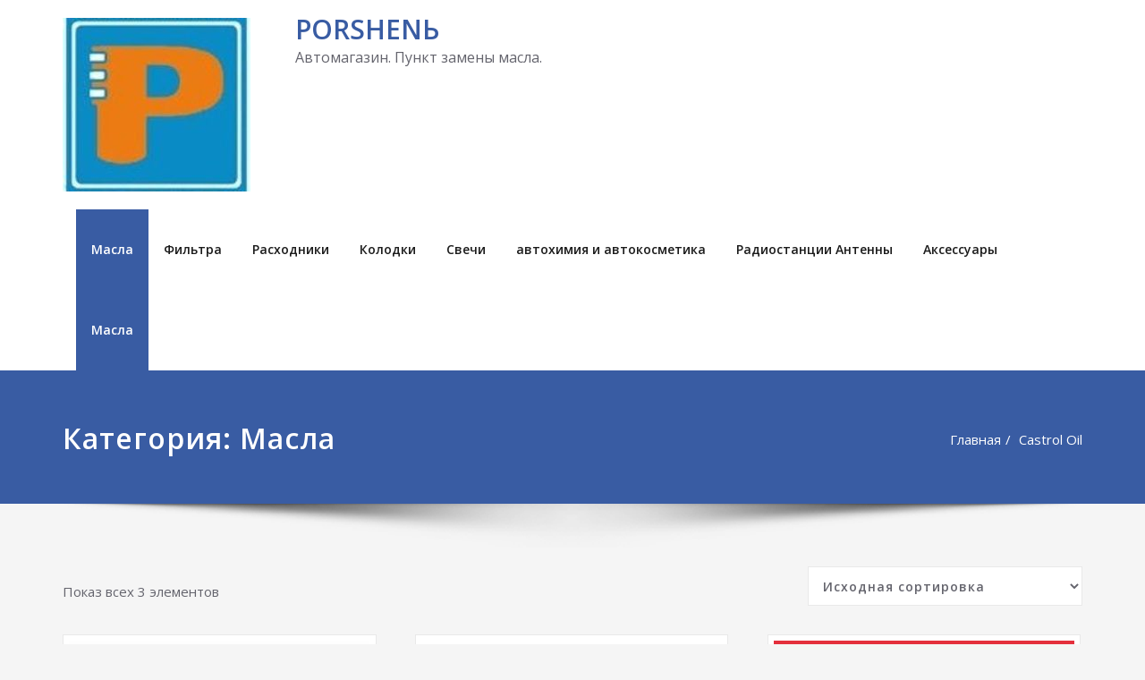

--- FILE ---
content_type: text/html; charset=UTF-8
request_url: https://porshen.kz/product-category/oil/
body_size: 9762
content:
<!DOCTYPE html>
<html lang="ru-RU">
<head>	
	<meta charset="UTF-8">
    <meta name="viewport" content="width=device-width, initial-scale=1">
    <meta http-equiv="x-ua-compatible" content="ie=edge">
	
	
	<title>Архивы Mасла - PORSHENЬ</title>

<!-- This site is optimized with the Yoast SEO plugin v11.8 - https://yoast.com/wordpress/plugins/seo/ -->
<link rel="canonical" href="https://porshen.kz/product-category/oil/" />
<meta property="og:locale" content="ru_RU" />
<meta property="og:type" content="object" />
<meta property="og:title" content="Архивы Mасла - PORSHENЬ" />
<meta property="og:url" content="https://porshen.kz/product-category/oil/" />
<meta property="og:site_name" content="PORSHENЬ" />
<meta name="twitter:card" content="summary_large_image" />
<meta name="twitter:title" content="Архивы Mасла - PORSHENЬ" />
<script type='application/ld+json' class='yoast-schema-graph yoast-schema-graph--main'>{"@context":"https://schema.org","@graph":[{"@type":"Organization","@id":"https://porshen.kz/#organization","name":"PORSHEN\u042c","url":"https://porshen.kz/","sameAs":[],"logo":{"@type":"ImageObject","@id":"https://porshen.kz/#logo","url":"https://porshen.kz/wp-content/uploads/2018/07/27890688_345047282667183_2963925405909647360_n-e1532272929854.jpg","width":150,"height":150,"caption":"PORSHEN\u042c"},"image":{"@id":"https://porshen.kz/#logo"}},{"@type":"WebSite","@id":"https://porshen.kz/#website","url":"https://porshen.kz/","name":"PORSHEN\u042c","publisher":{"@id":"https://porshen.kz/#organization"},"potentialAction":{"@type":"SearchAction","target":"https://porshen.kz/?s={search_term_string}","query-input":"required name=search_term_string"}},{"@type":"CollectionPage","@id":"https://porshen.kz/product-category/oil/#webpage","url":"https://porshen.kz/product-category/oil/","inLanguage":"ru-RU","name":"\u0410\u0440\u0445\u0438\u0432\u044b M\u0430\u0441\u043b\u0430 - PORSHEN\u042c","isPartOf":{"@id":"https://porshen.kz/#website"}}]}</script>
<!-- / Yoast SEO plugin. -->

<link rel='dns-prefetch' href='//fonts.googleapis.com' />
<link rel='dns-prefetch' href='//s.w.org' />
<link rel="alternate" type="application/rss+xml" title="PORSHENЬ &raquo; Лента" href="https://porshen.kz/feed/" />
<link rel="alternate" type="application/rss+xml" title="PORSHENЬ &raquo; Лента комментариев" href="https://porshen.kz/comments/feed/" />
<link rel="alternate" type="application/rss+xml" title="PORSHENЬ &raquo; Лента элемента Mасла таксономии Категория" href="https://porshen.kz/product-category/oil/feed/" />
		<script type="text/javascript">
			window._wpemojiSettings = {"baseUrl":"https:\/\/s.w.org\/images\/core\/emoji\/12.0.0-1\/72x72\/","ext":".png","svgUrl":"https:\/\/s.w.org\/images\/core\/emoji\/12.0.0-1\/svg\/","svgExt":".svg","source":{"concatemoji":"https:\/\/porshen.kz\/wp-includes\/js\/wp-emoji-release.min.js?ver=5.2.21"}};
			!function(e,a,t){var n,r,o,i=a.createElement("canvas"),p=i.getContext&&i.getContext("2d");function s(e,t){var a=String.fromCharCode;p.clearRect(0,0,i.width,i.height),p.fillText(a.apply(this,e),0,0);e=i.toDataURL();return p.clearRect(0,0,i.width,i.height),p.fillText(a.apply(this,t),0,0),e===i.toDataURL()}function c(e){var t=a.createElement("script");t.src=e,t.defer=t.type="text/javascript",a.getElementsByTagName("head")[0].appendChild(t)}for(o=Array("flag","emoji"),t.supports={everything:!0,everythingExceptFlag:!0},r=0;r<o.length;r++)t.supports[o[r]]=function(e){if(!p||!p.fillText)return!1;switch(p.textBaseline="top",p.font="600 32px Arial",e){case"flag":return s([55356,56826,55356,56819],[55356,56826,8203,55356,56819])?!1:!s([55356,57332,56128,56423,56128,56418,56128,56421,56128,56430,56128,56423,56128,56447],[55356,57332,8203,56128,56423,8203,56128,56418,8203,56128,56421,8203,56128,56430,8203,56128,56423,8203,56128,56447]);case"emoji":return!s([55357,56424,55356,57342,8205,55358,56605,8205,55357,56424,55356,57340],[55357,56424,55356,57342,8203,55358,56605,8203,55357,56424,55356,57340])}return!1}(o[r]),t.supports.everything=t.supports.everything&&t.supports[o[r]],"flag"!==o[r]&&(t.supports.everythingExceptFlag=t.supports.everythingExceptFlag&&t.supports[o[r]]);t.supports.everythingExceptFlag=t.supports.everythingExceptFlag&&!t.supports.flag,t.DOMReady=!1,t.readyCallback=function(){t.DOMReady=!0},t.supports.everything||(n=function(){t.readyCallback()},a.addEventListener?(a.addEventListener("DOMContentLoaded",n,!1),e.addEventListener("load",n,!1)):(e.attachEvent("onload",n),a.attachEvent("onreadystatechange",function(){"complete"===a.readyState&&t.readyCallback()})),(n=t.source||{}).concatemoji?c(n.concatemoji):n.wpemoji&&n.twemoji&&(c(n.twemoji),c(n.wpemoji)))}(window,document,window._wpemojiSettings);
		</script>
		<style type="text/css">
img.wp-smiley,
img.emoji {
	display: inline !important;
	border: none !important;
	box-shadow: none !important;
	height: 1em !important;
	width: 1em !important;
	margin: 0 .07em !important;
	vertical-align: -0.1em !important;
	background: none !important;
	padding: 0 !important;
}
</style>
	<link rel='stylesheet' id='wp-block-library-css'  href='https://porshen.kz/wp-includes/css/dist/block-library/style.min.css?ver=5.2.21' type='text/css' media='all' />
<link rel='stylesheet' id='wc-block-style-css'  href='https://porshen.kz/wp-content/plugins/woo-gutenberg-products-block/build/style.css?ver=2.3.0' type='text/css' media='all' />
<link rel='stylesheet' id='contact-form-7-css'  href='https://porshen.kz/wp-content/plugins/contact-form-7/includes/css/styles.css?ver=5.1.4' type='text/css' media='all' />
<link rel='stylesheet' id='wpmenucart-icons-css'  href='https://porshen.kz/wp-content/plugins/woocommerce-menu-bar-cart/css/wpmenucart-icons.css?ver=5.2.21' type='text/css' media='all' />
<link rel='stylesheet' id='wpmenucart-fontawesome-css'  href='https://porshen.kz/wp-content/plugins/woocommerce-menu-bar-cart/css/wpmenucart-fontawesome.css?ver=5.2.21' type='text/css' media='all' />
<link rel='stylesheet' id='wpmenucart-css'  href='https://porshen.kz/wp-content/plugins/woocommerce-menu-bar-cart/css/wpmenucart-main.css?ver=5.2.21' type='text/css' media='all' />
<link rel='stylesheet' id='woocommerce-layout-css'  href='https://porshen.kz/wp-content/plugins/woocommerce/assets/css/woocommerce-layout.css?ver=3.7.0' type='text/css' media='all' />
<link rel='stylesheet' id='woocommerce-smallscreen-css'  href='https://porshen.kz/wp-content/plugins/woocommerce/assets/css/woocommerce-smallscreen.css?ver=3.7.0' type='text/css' media='only screen and (max-width: 768px)' />
<link rel='stylesheet' id='woocommerce-general-css'  href='https://porshen.kz/wp-content/plugins/woocommerce/assets/css/woocommerce.css?ver=3.7.0' type='text/css' media='all' />
<style id='woocommerce-inline-inline-css' type='text/css'>
.woocommerce form .form-row .required { visibility: visible; }
</style>
<link rel='stylesheet' id='bootstrap-css'  href='https://porshen.kz/wp-content/themes/spicepress/css/bootstrap.css?ver=5.2.21' type='text/css' media='all' />
<link rel='stylesheet' id='spicepress-style-css'  href='https://porshen.kz/wp-content/themes/stacy/style.css?ver=5.2.21' type='text/css' media='all' />
<link rel='stylesheet' id='spicepress-default-css'  href='https://porshen.kz/wp-content/themes/spicepress/css/default.css?ver=5.2.21' type='text/css' media='all' />
<link rel='stylesheet' id='animate.min-css-css'  href='https://porshen.kz/wp-content/themes/spicepress/css/animate.min.css?ver=5.2.21' type='text/css' media='all' />
<link rel='stylesheet' id='font-awesome-css'  href='https://porshen.kz/wp-content/themes/spicepress/css/font-awesome/css/font-awesome.min.css?ver=5.2.21' type='text/css' media='all' />
<link rel='stylesheet' id='spicepress-media-responsive-css-css'  href='https://porshen.kz/wp-content/themes/spicepress/css/media-responsive.css?ver=5.2.21' type='text/css' media='all' />
<link rel='stylesheet' id='owl-carousel-css-css'  href='https://porshen.kz/wp-content/themes/spicepress/css/owl.carousel.css?ver=5.2.21' type='text/css' media='all' />
<link rel='stylesheet' id='spicepress-fonts-css'  href='//fonts.googleapis.com/css?family=Open+Sans%3A300%2C400%2C600%2C700%2C800%7CDosis%3A200%2C300%2C400%2C500%2C600%2C700%2C800%7Citalic%7CCourgette&#038;subset=latin%2Clatin-ext' type='text/css' media='all' />
<link rel='stylesheet' id='stacy-parent-style-css'  href='https://porshen.kz/wp-content/themes/spicepress/style.css?ver=5.2.21' type='text/css' media='all' />
<link rel='stylesheet' id='stacy-default-style-css-css'  href='https://porshen.kz/wp-content/themes/stacy/css/default.css?ver=5.2.21' type='text/css' media='all' />
<link rel='stylesheet' id='stacy-media-responsive-css-css'  href='https://porshen.kz/wp-content/themes/stacy/css/media-responsive.css?ver=5.2.21' type='text/css' media='all' />
<script type='text/javascript' src='https://porshen.kz/wp-includes/js/jquery/jquery.js?ver=1.12.4-wp'></script>
<script type='text/javascript' src='https://porshen.kz/wp-includes/js/jquery/jquery-migrate.min.js?ver=1.4.1'></script>
<script type='text/javascript'>
/* <![CDATA[ */
var wpmenucart_ajax_assist = {"shop_plugin":"woocommerce","always_display":""};
/* ]]> */
</script>
<script type='text/javascript' src='https://porshen.kz/wp-content/plugins/woocommerce-menu-bar-cart/javascript/wpmenucart-ajax-assist.js?ver=5.2.21'></script>
<script type='text/javascript' src='https://porshen.kz/wp-content/themes/spicepress/js/bootstrap.min.js?ver=5.2.21'></script>
<script type='text/javascript'>
/* <![CDATA[ */
var breakpoint_settings = {"menu_breakpoint":"1100"};
/* ]]> */
</script>
<script type='text/javascript' src='https://porshen.kz/wp-content/themes/spicepress/js/menu/menu.js?ver=5.2.21'></script>
<script type='text/javascript' src='https://porshen.kz/wp-content/themes/spicepress/js/page-scroll.js?ver=5.2.21'></script>
<link rel='https://api.w.org/' href='https://porshen.kz/wp-json/' />
<link rel="EditURI" type="application/rsd+xml" title="RSD" href="https://porshen.kz/xmlrpc.php?rsd" />
<link rel="wlwmanifest" type="application/wlwmanifest+xml" href="https://porshen.kz/wp-includes/wlwmanifest.xml" /> 
<meta name="generator" content="WordPress 5.2.21" />
<meta name="generator" content="WooCommerce 3.7.0" />
<meta name="referrer" content="always"/><style type="text/css">


@media (max-width: 1100px) { 
	.navbar-custom .dropdown-menu {
		border-top: none;
		border-bottom: none;	
		box-shadow: none !important;
		border: none;
	}		
}

@media (min-width: 100px) and (max-width: 1100px) { 
	.navbar .navbar-nav > .active > a, 
	.navbar .navbar-nav > .active > a:hover, 
	.navbar .navbar-nav > .active > a:focus {
		color: #ce1b28;
		background-color: transparent;
	}
	.navbar .navbar-nav > .open > a,
	.navbar .navbar-nav > .open > a:hover,
	.navbar .navbar-nav > .open > a:focus { 
		background-color: transparent; 
		color: #ce1b28; 
		border-bottom: 1px dotted #4c4a5f; 
	}
}




/*===================================================================================*/
/*	NAVBAR
/*===================================================================================*/

.navbar-custom {
	background-color: #fff;
	border: 0;
	border-radius: 0;
	z-index: 1000;
	font-size: 1.000rem;
	transition: background, padding 0.4s ease-in-out 0s;
	margin: 0; 
	min-height: 90px;
}
.navbar a { transition: color 0.125s ease-in-out 0s; }
.navbar-custom .navbar-brand {
	letter-spacing: 1px;
	font-weight: 600;
	font-size: 2.000rem;
    line-height: 1.5;
	color: #1b1b1b;
	margin-left: 0px !important;
	height: auto;
	padding: 26px 30px 26px 15px;
}
.site-branding-text { float: left; margin: 0; padding: 13px 50px 13px 0; }
.site-title { height: auto; font-size: 1.875rem; line-height: 1.3; font-weight: 600; margin: 0; padding: 0px; }
.site-description { padding: 0; margin: 0; }
.navbar-custom .navbar-nav li { margin: 0px; padding: 0; }
.navbar-custom .navbar-nav li > a {
	position: relative;
	color: #1b1b1b;
	font-weight: 600;
	font-size: 0.875rem;
	padding: 35px 17px;
    transition: all 0.3s ease-in-out 0s;
}
.navbar-custom .navbar-nav li > a > i {
    padding-left: 5px;
}

/*Dropdown Menu*/
.navbar-custom .dropdown-menu {
	border-radius: 0;
	padding: 0;
	min-width: 200px;
    background-color: #21202e;
    box-shadow: 0 0 3px 0 rgba(0, 0, 0, 0.5);
	position: static;
	float: none;
	width: auto;
	margin-top: 0;
}
.navbar-custom .dropdown-menu > li { padding: 0 10px; margin: 0; }
.navbar-custom .dropdown-menu > li > a {
	color: #d5d5d5;
    border-bottom: 1px dotted #363544;
    font-weight: 600;
    font-size: 0.875rem;
    padding: 12px 15px;
    transition: all 0.2s ease-in-out 0s;
    letter-spacing: 0.7px;	
	white-space: normal;
}
.navbar-custom .dropdown-menu > li > a:hover, 
.navbar-custom .dropdown-menu > li > a:focus {
    padding: 12px 15px 12px 20px;
}
.navbar-custom .dropdown-menu > li > a:hover, 
.navbar-custom .dropdown-menu > li > a:focus {
    color: #ffffff;
    background-color: #282737;
}
.navbar-custom .dropdown-menu .dropdown-menu {
	left: 100%;
	right: auto;
	top: 0;
	margin-top: 0;
}
.navbar-custom .dropdown-menu.left-side .dropdown-menu {
	border: 0;
	right: 100%;
	left: auto;
}
.navbar-custom .dropdown-menu .open > a,
.navbar-custom .dropdown-menu .open > a:focus,
.navbar-custom .dropdown-menu .open > a:hover {
	background: #282737;
	color: #fff;
}
.nav .open > a, 
.nav .open > a:hover, 
.nav .open > a:focus { 
	border-color: #363544;
} 
.navbar-custom .dropdown-menu > .active > a, 
.navbar-custom .dropdown-menu > .active > a:hover, 
.navbar-custom .dropdown-menu > .active > a:focus {
    color: #fff;
    background-color: transparent;
}
.navbar-custom .navbar-toggle .icon-bar { background: #121213; width: 40px; height: 2px; }
.navbar-toggle .icon-bar + .icon-bar { margin-top: 8px; }


/*--------------------------------------------------------------
	Menubar - Media Queries
--------------------------------------------------------------*/

@media (min-width: 1100px){

	.navbar-collapse.collapse {
		display: block !important;
	}
	.navbar-nav {
		margin: 0;
	}
	.navbar-custom .navbar-nav > li {
		float: left;
	}
	.navbar-header {
		float: left;
	}
	.navbar-toggle {
		display: none;
	}
}



@media (min-width: 768px){
	.navbar-custom .navbar-brand {
		padding: 20px 50px 20px 0;
	}
}
@media (min-width: 1100px) {
	.navbar-transparent { background: transparent; padding-bottom: 0px; padding-top: 0px; margin: 0; }
	.navbar-custom .open > .dropdown-menu { visibility: visible; opacity: 1; }
	.navbar-right .dropdown-menu { right: auto; left: 0; }
}
 

@media (min-width: 1101px) {
	.navbar-custom .container-fluid {
		width: 970px;
		padding-right: 15px;
		padding-left: 15px;
		margin-right: auto;
		margin-left: auto;
	}
	
	.navbar-custom .dropdown-menu { 
		border-top: 2px solid #ce1b28 !important;
		border-bottom: 2px solid #ce1b28 !important;
		position: absolute !important; 
		display: block; 
		visibility: hidden; 
		opacity: 0; 
	}
	.navbar-custom .dropdown-menu > li > a { padding: 12px 15px !important; }
	.navbar-custom .dropdown-menu > li > a:hover, 
	.navbar-custom .dropdown-menu > li > a:focus {
		padding: 12px 15px 12px 20px !important;
	}	
	.navbar-custom .open .dropdown-menu { background-color: #21202e !important; }
	
	.navbar-custom .dropdown-menu > li > a i {
        float: right;
    }

}
@media (min-width: 1200px) {
	.navbar-custom .container-fluid {
		width: 1170px;
		padding-right: 15px;
		padding-left: 15px;
		margin-right: auto;
		margin-left: auto;
	}
}


/** BELOW MAX-WIDTH MEDIA QUERIES **/

@media (max-width: 1100px) {
	/* Navbar */
	.navbar-custom .navbar-nav { letter-spacing: 0px; margin-top: 1px; margin-bottom: 0; }
	.navbar-custom .navbar-nav li { margin: 0 15px; padding: 0; }
	.navbar-custom .navbar-nav li > a { color: #bbb; padding: 12px 0px 12px 0px; }
	.navbar-custom .navbar-nav > li > a:focus,
	.navbar-custom .navbar-nav > li > a:hover {
		background: transparent;
		color: #fff;
	}
	.navbar-custom .dropdown-menu > li > a {
		display: block;
		clear: both;
		font-weight: normal;
	}
	.navbar-custom .dropdown-menu > li > a:hover, 
	.navbar-custom .dropdown-menu > li > a:focus {
		background-color: #21202F;
		color: #fff;
		padding: 12px 0px 12px 0px;
	}
	.navbar-custom .open .dropdown-menu {
		position: static;
		float: none;
		width: auto;
		margin-top: 0;
		background-color: transparent;
		border: 0;
		-webkit-box-shadow: none;
		box-shadow: none;
	}
	.navbar-custom .open .dropdown-menu > li > a {
		line-height: 20px;
	}
	.navbar-custom .open .dropdown-menu .dropdown-header,
	.navbar-custom .open .dropdown-menu > li > a {
		padding: 12px 0px;
	}
	.navbar-custom .open .dropdown-menu .dropdown-menu .dropdown-header,
	.navbar-custom .open .dropdown-menu .dropdown-menu > li > a {
		padding: 12px 0px;
	}
	.navbar-custom li a,
	.navbar-custom .dropdown-search {
		border-bottom: 1px dotted #4c4a5f !important;
	}
	.navbar-header { padding: 0px 15px; float: none; }
	.navbar-custom .navbar-brand { padding: 20px 50px 20px 0px; }
	.navbar-toggle { display: block; margin: 24px 15px 24px 0; padding: 9px 0px; }
	.site-branding-text { padding: 17px 50px 17px 15px; }
	.navbar-collapse { border-top: 1px solid transparent; box-shadow: inset 0 1px 0 rgba(255, 255, 255, 0.1); }
	.navbar-collapse.collapse { display: none!important; }
	.navbar-custom .navbar-nav { background-color: #21202e; float: none!important; margin: 0px }
	.navbar-custom .navbar-nav > li { float: none; }
	.navbar-collapse.collapse.in { display: block!important; }
	.collapsing { overflow: hidden!important; }
	
}
@media (max-width: 1100px) { 
	.navbar-custom .dropdown a > i.fa {
		font-size: 0.938rem;
		position: absolute;
		right: 0;
		margin-top: -6px;
		top: 50%;
		padding-left: 7px;
	}	
}
@media (max-width: 768px) {
	.navbar-header { padding: 0 15px; }
	.navbar-custom .navbar-brand { padding: 20px 50px 20px 15px; }
}
@media (max-width: 500px) { 
	.navbar-custom .navbar-brand { float: none; display: block; text-align: center; padding: 25px 15px 12px 15px; }
	.navbar-custom .navbar-brand img { margin: 0 auto; }
	.site-branding-text { padding: 17px 15px 17px 15px; float: none; text-align: center; }
	.navbar-toggle { float: none; margin: 10px auto 25px; }	
}



/*===================================================================================*/
/*	CART ICON 
/*===================================================================================*/
.cart-header {
	width: 40px;
	height: 40px;
	line-height: 1.6;
	text-align: center;
	background: transparent;
	position: relative;
	float: right;
	margin: 25px 7px 25px 20px;
}
.cart-header > a.cart-icon {
    -wekbit-transition: all 0.3s;
    -moz-transition: all 0.3s;
    -o-transition: all 0.3s;
    transition: all 0.3s;
    display: inline-block;
    font-size: 1.125rem;
    color: #202020;
    width: 100%;
    height: 100%;
	border: 1px solid #eaeaea;
	-webkit-border-radius: 50%;
	-moz-border-radius: 50%;
	border-radius: 50%;
	padding: 4px;
}
.cart-header > a .cart-total {
    font-family: 'Open Sans', Sans-serif;
    font-size: 0.688rem;
	line-height: 1.7;
    color: #ffffff;
	font-weight: 600;
    position: absolute;
    right: -7px;
    top: -7px;
	padding: 1px;
    width: 1.225rem;
    height: 1.225rem;
    -webkit-border-radius: 50%;
    -moz-border-radius: 50%;
    border-radius: 50%;
	-wekbit-transition: all 0.3s;
    -moz-transition: all 0.3s;
    -o-transition: all 0.3s;
    transition: all 0.3s;
}
@media (min-width: 100px) and (max-width: 1100px) { 
.cart-header { float: left; margin: 20px 7px 20px 15px !important; }
.cart-header > a.cart-icon { color: #fff; }
}


/*--------------------------------------------------------------
	Navbar Overlapped & Stiky Header Css
--------------------------------------------------------------*/

body.page .header-overlapped ~ #slider-carousel,
body.woocommerce-page .header-overlapped ~ #slider-carousel { margin: -70px 0 70px; }
body.page-template.page-template-template-business .header-overlapped ~ #slider-carousel, 
body.blog .header-overlapped, 
body.page-template.page-template-template-overlapped .header-overlapped ~ #slider-carousel { 
	margin: 0px; 
}
body.page-template-template-business .header-overlapped, 
body.page-template-template-overlaped .header-overlapped { 
    background-color: transparent; 
    margin: 0; 
    position: relative; 
    z-index: 99; 
}
.header-overlapped .page-title-section { background-color: transparent !important; }
.navbar-overlapped {
	position: absolute;
	right: 0;
	left: 0;
	top: 0;
	z-index: 20;
	background-color: rgba(0,0,0,0.2);
}
@media (min-width:500px) {
    body.page-template-template-business .navbar-overlapped { 
        position: absolute; 
        right: 0; 
        left: 0; 
        top: 0; 
        z-index: 20;
    }
}
.navbar-overlapped { min-height: 90px; position: relative; }
.header-overlapped .page-seperate {display: none;}
.navbar-overlapped .navbar-brand { padding: 20px 0px; color: #ffffff; }
.navbar-overlapped .navbar-brand:hover, 
.navbar-overlapped .navbar-brand:focus { 
	color: #ffffff; 
}
.navbar-overlapped .site-title a, 
.navbar-overlapped .site-title a:hover, 
.navbar-overlapped .site-title a:focus, 
.navbar-overlapped .site-description {
    color: #fff;
}
.navbar-overlapped .navbar-nav > li > a {
	color: #fff;
	border-bottom: 2px solid transparent;
	margin-left: 5px;
	margin-right: 5px;
}
.navbar-overlapped .navbar-nav > li > a:hover, 
.navbar-overlapped .navbar-nav > li > a:focus {
    background-color: transparent;
    color: #fff;
    border-bottom: 2px solid rgba(255,255,255,1);
}
.navbar-overlapped .navbar-nav > .open > a,
.navbar-overlapped .navbar-nav > .open > a:hover,
.navbar-overlapped .navbar-nav > .open > a:focus { 
	background-color: transparent; 
	color: #fff; 
	border-bottom: 2px solid transparent; 
} 
.navbar-overlapped .navbar-nav > .active > a, 
.navbar-overlapped .navbar-nav > .active > a:hover, 
.navbar-overlapped .navbar-nav > .active > a:focus { 
	background-color: transparent !important;
    color: #fff;
    border-bottom: 2px solid rgba(255,255,255,1);
}
.navbar-overlapped .cart-header { width: 25px; height: 25px; margin: 33px 7px 32px 20px; }
.navbar-overlapped .cart-header > a.cart-icon { color: #fff; border: 1px solid #ffffff; }
.navbar-overlapped .cart-header > a.cart-icon { width: auto; height: auto; border: 0 none; padding: 0; }
.navbar-overlapped .cart-header > a .cart-total { right: -11px; top: -4px; }

/*Header Stiky Menu*/
.stiky-header{
    position: fixed !important;
    top: 0;
    left: 0;
    right: 0;
    z-index: 999;
	background: #21202e;
	transition: all 0.3s ease;
	min-height: 70px;
	box-shadow: 0 2px 3px rgba(0,0,0,.1)
}
.navbar-overlapped.stiky-header .navbar-brand { padding: 10px 0px; }
.navbar-overlapped.stiky-header .site-branding-text { padding: 3px 50px 3px 15px; }
.navbar-overlapped.stiky-header .navbar-nav > li > a { padding: 24px 10px; }
.navbar-overlapped.stiky-header .cart-header { margin: 23px 7px 22px 20px; }

/*--------------------------------------------------------------
	Menubar - Media Queries
--------------------------------------------------------------*/

@media (min-width: 768px){
	.navbar-custom .navbar-brand {
		padding: 20px 50px 20px 0;
	}
}
/** BELOW MAX-WIDTH MEDIA QUERIES **/

@media (max-width: 768px) {
	.navbar-custom .navbar-brand { padding: 20px 50px 20px 15px; }
}
@media (max-width: 500px) { 
	.navbar-custom .navbar-brand { float: none; display: block; text-align: center; padding: 20px 15px 25px 15px; }
	.navbar-custom .navbar-brand img { margin: 0 auto; }
	.site-branding-text { padding: 17px 15px 17px 15px; float: none; text-align: center; }
	.navbar-toggle { float: none; margin: 10px auto 25px; }
	/*Navbar Overlapped*/
	.navbar-overlapped { position: relative; background-color: #21202e; border-bottom: 1px solid #4c4a5f; }
	.navbar-overlapped .navbar-collapse.in { bottom: 0px; }
	.navbar-overlapped .navbar-collapse { bottom: 0px; }	
	.navbar-overlapped.stiky-header .navbar-toggle { float: none; margin: 10px auto 25px; }
	.navbar-overlapped.stiky-header .site-branding-text { 
		padding: 17px 15px 17px 15px; 
		float: none; 
		text-align: center; 
	}
	body.blog .navbar-overlapped { position: relative; }
	
}

/*--------------------------------------------------------------
	Navbar Classic Header Css
--------------------------------------------------------------*/


.navbar-classic { z-index: 20; background-color: #21202e; }
.navbar-classic { min-height: 60px; }
.navbar-classic .navbar-nav { float: none !important; }
.desktop-header .navbar-classic .navbar-nav > li > a { color: #fff; padding: 20px 25px; }
.navbar-classic .navbar-collapse { border-top: 1px solid #434158; }
.navbar-classic .cart-header { width: 25px; height: 25px; margin: 18px 10px 17px 20px; }
.navbar-classic .cart-header > a.cart-icon { color: #fff; border: 1px solid #ffffff; }
.navbar-classic .cart-header > a.cart-icon { width: auto; height: auto; border: 0 none; padding: 0; }
.navbar-classic .cart-header > a .cart-total { right: -11px; top: -4px; }
.header-widget-info .navbar-brand { height: auto; padding: 15px 0px; }

/*--------------------------------------------------------------
	Menubar - Media Queries
--------------------------------------------------------------*/

@media (min-width: 768px){
	.navbar-custom .navbar-brand {
		padding: 20px 50px 20px 0;
	}
	/* Navbar Classic */
	.navbar-classic .navbar-nav { float: none !important; }
}


/*-------------------------------------------------------------------------
/* Navbar - Logo Right Align with Menu
-------------------------------------------------------------------------*/

@media (min-width: 1101px) {
	.navbar-header.align-right {
		float: right;
	}
	.navbar-header.align-right ~ .navbar-collapse { padding-left: 0; }
}
@media (max-width: 1100px) {  
	.navbar-header.align-right .navbar-toggle { 
		float: left;
		margin-left: 15px;
	}
}
.navbar-brand.align-right, .site-branding-text.align-right {
	float: right;
	margin-right: 0px;
	margin-left: 50px;
	padding-right: 0px;
}
@media (max-width: 768px) {
	.navbar-brand.align-right, .site-branding-text.align-right {
		padding-right: 15px;
	}
}
@media (max-width: 500px) {
	.navbar-brand.align-right{ 
		float: none;
		padding: 10px 15px 30px 15px;
	}
    .site-branding-text.align-right { 
		float: none;
		padding: 10px 15px 30px 15px;
		margin-left: 0;
	}		
	.navbar-header.align-right .navbar-toggle { 
		float: none;
		margin: 30px auto 10px; 
	}
}
.p-lef-right-0 { padding-left: 0; padding-right: 0; }


/*-------------------------------------------------------------------------
/* Navbar - Logo Center Align with Menu
-------------------------------------------------------------------------*/

.mobile-header-center { display: none; }
@media (max-width: 1100px){
	.desktop-header-center {
		display: none !important;
	}
	.mobile-header-center {
		display: block !important;
	}
}
.navbar-center-fullwidth .container-fluid {
	padding-left: 0px;
	padding-right: 0px;
	width: auto;
}
@media (min-width: 1101px) {
	.navbar-center-fullwidth .logo-area { 
		margin: 0 auto;
		padding: 40px 0;
		text-align: center;
	}
	.navbar-brand.align-center, .site-branding-text.align-center{
		float: none;
		padding: 0px;
		display: inline-block;
	}	
	.navbar-center-fullwidth .navbar-nav {
		float: none;
		margin: 0 auto;
		display: table;
	}
}
.navbar-center-fullwidth .navbar-collapse {
    border-top: 1px solid #e9e9e9;
	border-bottom: 1px solid #e9e9e9;
}
.navbar-center-fullwidth .navbar-nav > .active > a, 
.navbar-center-fullwidth .navbar-nav > .active > a:hover, 
.navbar-center-fullwidth .navbar-nav > .active > a:focus {
    color: #ce1b28 !important;
    background-color: transparent !important;
}
.navbar-center-fullwidth .navbar-nav li > a {
    padding: 20px;
}
.navbar-center-fullwidth .dropdown-menu > li > a {
    padding: 12px 15px;
}
.navbar-center-fullwidth .sp-search-area {
    margin-top: 10px;
    margin-bottom: 8px;
}

</style>
	<noscript><style>.woocommerce-product-gallery{ opacity: 1 !important; }</style></noscript>
	<link rel="icon" href="https://porshen.kz/wp-content/uploads/2018/07/cropped-27890688_345047282667183_2963925405909647360_n-e1532272929854-32x32.jpg" sizes="32x32" />
<link rel="icon" href="https://porshen.kz/wp-content/uploads/2018/07/cropped-27890688_345047282667183_2963925405909647360_n-e1532272929854-192x192.jpg" sizes="192x192" />
<link rel="apple-touch-icon-precomposed" href="https://porshen.kz/wp-content/uploads/2018/07/cropped-27890688_345047282667183_2963925405909647360_n-e1532272929854-180x180.jpg" />
<meta name="msapplication-TileImage" content="https://porshen.kz/wp-content/uploads/2018/07/cropped-27890688_345047282667183_2963925405909647360_n-e1532272929854-270x270.jpg" />

<!-- BEGIN ExactMetrics v5.3.8 Universal Analytics - https://exactmetrics.com/ -->
<script>
(function(i,s,o,g,r,a,m){i['GoogleAnalyticsObject']=r;i[r]=i[r]||function(){
	(i[r].q=i[r].q||[]).push(arguments)},i[r].l=1*new Date();a=s.createElement(o),
	m=s.getElementsByTagName(o)[0];a.async=1;a.src=g;m.parentNode.insertBefore(a,m)
})(window,document,'script','https://www.google-analytics.com/analytics.js','ga');
  ga('create', 'UA-59409363-1', 'auto');
  ga('send', 'pageview');
</script>
<!-- END ExactMetrics Universal Analytics -->
</head>
<body class="archive tax-product_cat term-oil term-19 wp-custom-logo theme-spicepress woocommerce woocommerce-page woocommerce-no-js" >
<div id="wrapper">
<!--Logo & Menu Section-->	
<nav class=" navbar navbar-custom">
	<div class="container-fluid p-l-r-0">
		<!-- Brand and toggle get grouped for better mobile display -->
			<div class="navbar-header">
			<a href="https://porshen.kz/" class="navbar-brand " rel="home"><img width="210" height="194" src="https://porshen.kz/wp-content/uploads/2018/07/cropped-27890688_345047282667183_2963925405909647360_n-e1532272929854-1.jpg" class="custom-logo" alt="PORSHENЬ" /></a>            			<div class="site-branding-text">
				<h1 class="site-title"><a href="https://porshen.kz/" rel="home">PORSHENЬ</a></h1>
									<p class="site-description">Автомагазин. Пункт замены масла.</p>
							</div>
						<button class="navbar-toggle" type="button" data-toggle="collapse" data-target="#custom-collapse">
				<span class="sr-only">Показать/Скрыть навигацию</span>
				<span class="icon-bar"></span>
				<span class="icon-bar"></span>
				<span class="icon-bar"></span>
			</button>
		</div>
	
		<!-- Collect the nav links, forms, and other content for toggling -->
		<div id="custom-collapse" class="collapse navbar-collapse">
					<ul id="menu-%d0%be%d1%81%d0%bd%d0%be%d0%b2%d0%bd%d0%be%d0%b5" class="nav navbar-nav navbar-right"><li id="menu-item-143" class="menu-item menu-item-type-taxonomy menu-item-object-product_cat current-menu-item menu-item-143 active"><a href="https://porshen.kz/product-category/oil/">Mасла</a></li>
<li id="menu-item-95" class="menu-item menu-item-type-taxonomy menu-item-object-product_cat menu-item-95"><a href="https://porshen.kz/product-category/filters/">Фильтра</a></li>
<li id="menu-item-96" class="menu-item menu-item-type-taxonomy menu-item-object-product_cat menu-item-96"><a href="https://porshen.kz/product-category/%d1%80%d0%b0%d1%81%d1%85%d0%be%d0%b4%d0%bd%d0%b8%d0%ba%d0%b8/">Расходники</a></li>
<li id="menu-item-97" class="menu-item menu-item-type-taxonomy menu-item-object-product_cat menu-item-97"><a href="https://porshen.kz/product-category/pads/">Колодки</a></li>
<li id="menu-item-98" class="menu-item menu-item-type-taxonomy menu-item-object-product_cat menu-item-98"><a href="https://porshen.kz/product-category/candles/">Cвечи</a></li>
<li id="menu-item-99" class="menu-item menu-item-type-taxonomy menu-item-object-product_cat menu-item-99"><a href="https://porshen.kz/product-category/autochemistry/">автохимия и автокосметика</a></li>
<li id="menu-item-100" class="menu-item menu-item-type-taxonomy menu-item-object-product_cat menu-item-100"><a href="https://porshen.kz/product-category/radio_antena/">Радиостанции Антенны</a></li>
<li id="menu-item-101" class="menu-item menu-item-type-taxonomy menu-item-object-product_cat menu-item-101"><a href="https://porshen.kz/product-category/accessories/">Аксессуары</a></li>
<li id="menu-item-144" class="menu-item menu-item-type-taxonomy menu-item-object-product_cat current-menu-item menu-item-144 active"><a href="https://porshen.kz/product-category/oil/">Mасла</a></li>
<li class="wpmenucartli wpmenucart-display-standard menu-item menu-item-type-taxonomy menu-item-object-product_cat" id="wpmenucartli"><a class="wpmenucart-contents empty-wpmenucart" style="display:none">&nbsp;</a></li></ul>				
		</div><!-- /.navbar-collapse -->
	</div><!-- /.container-fluid -->
</nav>	
<!--/Logo & Menu Section-->	









<div class="clearfix"></div>		<!-- Page Title Section -->
		<section class="page-title-section">		
			<div class="overlay">
				<div class="container">
					<div class="row">
						<div class="col-md-6 col-sm-6">
						   <div class="page-title wow bounceInLeft animated" ata-wow-delay="0.4s"><h1><h1>Категория: Mасла</h1></h1></div>						</div>
						<div class="col-md-6 col-sm-6">
							<ul class="page-breadcrumb wow bounceInRight animated" ata-wow-delay="0.4s"><li><a href="https://porshen.kz">Главная</a></li><li class="active"><a href="https://porshen.kz:443/product-category/oil/">Castrol Oil</a></li></ul>						</div>
					</div>
				</div>	
			</div>
		</section>
		<div class="page-seperate"></div>
		<!-- /Page Title Section -->

		<div class="clearfix"></div>
	<!-- /Page Title Section -->
<div class="clearfix"></div>
<!-- Blog Section with Sidebar -->
<section class="blog-section">
	<div class="container">
		<div class="row">	
			<!--Blog Section-->
			<div class="col-md-12 col-xs-12">
				
			
			
			
				<div class="woocommerce-notices-wrapper"></div><p class="woocommerce-result-count">
	Показ всех 3 элементов</p>
<form class="woocommerce-ordering" method="get">
	<select name="orderby" class="orderby" aria-label="Заказ в магазине">
					<option value="menu_order"  selected='selected'>Исходная сортировка</option>
					<option value="popularity" >По популярности</option>
					<option value="date" >Сортировка по более позднему</option>
					<option value="price" >Цены: по возрастанию</option>
					<option value="price-desc" >Цены: по убыванию</option>
			</select>
	<input type="hidden" name="paged" value="1" />
	</form>

				<ul class="products columns-3">

																					<li class="product type-product post-137 status-publish first instock product_cat-oil has-post-thumbnail shipping-taxable product-type-simple">
	<a href="https://porshen.kz/shop/oil/castrol-oil/" class="woocommerce-LoopProduct-link woocommerce-loop-product__link"><img width="300" height="228" src="https://porshen.kz/wp-content/uploads/2018/10/logo-castrol-300x228.jpg" class="attachment-woocommerce_thumbnail size-woocommerce_thumbnail" alt="" /><h2 class="woocommerce-loop-product__title">Castrol Oil</h2>
</a><a href="https://porshen.kz/shop/oil/castrol-oil/" data-quantity="1" class="button product_type_simple" data-product_id="137" data-product_sku="" aria-label="Прочитайте больше о &ldquo;Castrol Oil&rdquo;" rel="nofollow">Подробнее</a></li>
																	<li class="product type-product post-140 status-publish instock product_cat-oil has-post-thumbnail shipping-taxable product-type-simple">
	<a href="https://porshen.kz/shop/oil/liqui-moli/" class="woocommerce-LoopProduct-link woocommerce-loop-product__link"><img width="300" height="261" src="https://porshen.kz/wp-content/uploads/2018/10/Liqui-moly.svg_-300x261.png" class="attachment-woocommerce_thumbnail size-woocommerce_thumbnail" alt="" /><h2 class="woocommerce-loop-product__title">LIQUI MOLI</h2>
</a><a href="https://porshen.kz/shop/oil/liqui-moli/" data-quantity="1" class="button product_type_simple" data-product_id="140" data-product_sku="" aria-label="Прочитайте больше о &ldquo;LIQUI MOLI&rdquo;" rel="nofollow">Подробнее</a></li>
																	<li class="product type-product post-126 status-publish last instock product_cat-oil has-post-thumbnail shipping-taxable product-type-simple">
	<a href="https://porshen.kz/shop/oil/motul/" class="woocommerce-LoopProduct-link woocommerce-loop-product__link"><img width="300" height="300" src="https://porshen.kz/wp-content/uploads/2018/10/Motul_Logo-300x300.jpg" class="attachment-woocommerce_thumbnail size-woocommerce_thumbnail" alt="" srcset="https://porshen.kz/wp-content/uploads/2018/10/Motul_Logo-300x300.jpg 300w, https://porshen.kz/wp-content/uploads/2018/10/Motul_Logo-150x150.jpg 150w, https://porshen.kz/wp-content/uploads/2018/10/Motul_Logo-100x100.jpg 100w" sizes="(max-width: 300px) 100vw, 300px" /><h2 class="woocommerce-loop-product__title">MOTUL</h2>
</a><a href="https://porshen.kz/shop/oil/motul/" data-quantity="1" class="button product_type_simple" data-product_id="126" data-product_sku="" aria-label="Прочитайте больше о &ldquo;MOTUL&rdquo;" rel="nofollow">Подробнее</a></li>
									
				</ul>

				
							</div>	
			<!--/Blog Section-->
			
<div class="col-md-4 col-xs-12">
	<div class="sidebar">
	</div>
</div>			</div>
	</div>
</section>
<!-- /Blog Section with Sidebar -->
<!-- Footer Section -->
<footer class="site-footer">		
	<div class="container">
		
		   		
					<div class="row">
			<div class="col-md-12">
					<div class="site-info wow fadeIn animated" data-wow-delay="0.4s">
						<p><a href="https://wordpress.org">Proudly powered by WordPress</a> | Theme: <a href="https://spicethemes.com" rel="designer">Stacy</a> by SpiceThemes</p>					</div>
				</div>			
			</div>	
				
	</div>
</footer>
<!-- /Footer Section -->
<div class="clearfix"></div>
</div><!--Close of wrapper-->
<!--Scroll To Top--> 
<a href="#" class="hc_scrollup"><i class="fa fa-chevron-up"></i></a>
<!--/Scroll To Top--> 
28262856	<script type="text/javascript">
		var c = document.body.className;
		c = c.replace(/woocommerce-no-js/, 'woocommerce-js');
		document.body.className = c;
	</script>
			<script type="text/javascript">
			var wc_product_block_data = JSON.parse( decodeURIComponent( '%7B%22min_columns%22%3A1%2C%22max_columns%22%3A6%2C%22default_columns%22%3A3%2C%22min_rows%22%3A1%2C%22max_rows%22%3A6%2C%22default_rows%22%3A1%2C%22thumbnail_size%22%3A300%2C%22placeholderImgSrc%22%3A%22https%3A%5C%2F%5C%2Fporshen.kz%5C%2Fwp-content%5C%2Fuploads%5C%2Fwoocommerce-placeholder.png%22%2C%22min_height%22%3A500%2C%22default_height%22%3A500%2C%22isLargeCatalog%22%3Afalse%2C%22limitTags%22%3Afalse%2C%22hasTags%22%3Afalse%2C%22productCategories%22%3A%5B%7B%22term_id%22%3A15%2C%22name%22%3A%22Uncategorized%22%2C%22slug%22%3A%22uncategorized%22%2C%22term_group%22%3A0%2C%22term_taxonomy_id%22%3A15%2C%22taxonomy%22%3A%22product_cat%22%2C%22description%22%3A%22%22%2C%22parent%22%3A0%2C%22count%22%3A0%2C%22filter%22%3A%22raw%22%2C%22link%22%3A%22https%3A%5C%2F%5C%2Fporshen.kz%5C%2Fproduct-category%5C%2Funcategorized%5C%2F%22%7D%2C%7B%22term_id%22%3A23%2C%22name%22%3A%22C%5Cu0432%5Cu0435%5Cu0447%5Cu0438%22%2C%22slug%22%3A%22candles%22%2C%22term_group%22%3A0%2C%22term_taxonomy_id%22%3A23%2C%22taxonomy%22%3A%22product_cat%22%2C%22description%22%3A%22%22%2C%22parent%22%3A0%2C%22count%22%3A0%2C%22filter%22%3A%22raw%22%2C%22link%22%3A%22https%3A%5C%2F%5C%2Fporshen.kz%5C%2Fproduct-category%5C%2Fcandles%5C%2F%22%7D%2C%7B%22term_id%22%3A19%2C%22name%22%3A%22M%5Cu0430%5Cu0441%5Cu043b%5Cu0430%22%2C%22slug%22%3A%22oil%22%2C%22term_group%22%3A0%2C%22term_taxonomy_id%22%3A19%2C%22taxonomy%22%3A%22product_cat%22%2C%22description%22%3A%22%22%2C%22parent%22%3A0%2C%22count%22%3A3%2C%22filter%22%3A%22raw%22%2C%22link%22%3A%22https%3A%5C%2F%5C%2Fporshen.kz%5C%2Fproduct-category%5C%2Foil%5C%2F%22%7D%2C%7B%22term_id%22%3A24%2C%22name%22%3A%22%5Cu0430%5Cu0432%5Cu0442%5Cu043e%5Cu0445%5Cu0438%5Cu043c%5Cu0438%5Cu044f%20%5Cu0438%20%5Cu0430%5Cu0432%5Cu0442%5Cu043e%5Cu043a%5Cu043e%5Cu0441%5Cu043c%5Cu0435%5Cu0442%5Cu0438%5Cu043a%5Cu0430%22%2C%22slug%22%3A%22autochemistry%22%2C%22term_group%22%3A0%2C%22term_taxonomy_id%22%3A24%2C%22taxonomy%22%3A%22product_cat%22%2C%22description%22%3A%22%22%2C%22parent%22%3A0%2C%22count%22%3A0%2C%22filter%22%3A%22raw%22%2C%22link%22%3A%22https%3A%5C%2F%5C%2Fporshen.kz%5C%2Fproduct-category%5C%2Fautochemistry%5C%2F%22%7D%2C%7B%22term_id%22%3A26%2C%22name%22%3A%22%5Cu0410%5Cu043a%5Cu0441%5Cu0435%5Cu0441%5Cu0441%5Cu0443%5Cu0430%5Cu0440%5Cu044b%22%2C%22slug%22%3A%22accessories%22%2C%22term_group%22%3A0%2C%22term_taxonomy_id%22%3A26%2C%22taxonomy%22%3A%22product_cat%22%2C%22description%22%3A%22%22%2C%22parent%22%3A0%2C%22count%22%3A0%2C%22filter%22%3A%22raw%22%2C%22link%22%3A%22https%3A%5C%2F%5C%2Fporshen.kz%5C%2Fproduct-category%5C%2Faccessories%5C%2F%22%7D%2C%7B%22term_id%22%3A22%2C%22name%22%3A%22%5Cu041a%5Cu043e%5Cu043b%5Cu043e%5Cu0434%5Cu043a%5Cu0438%22%2C%22slug%22%3A%22pads%22%2C%22term_group%22%3A0%2C%22term_taxonomy_id%22%3A22%2C%22taxonomy%22%3A%22product_cat%22%2C%22description%22%3A%22%22%2C%22parent%22%3A0%2C%22count%22%3A0%2C%22filter%22%3A%22raw%22%2C%22link%22%3A%22https%3A%5C%2F%5C%2Fporshen.kz%5C%2Fproduct-category%5C%2Fpads%5C%2F%22%7D%2C%7B%22term_id%22%3A25%2C%22name%22%3A%22%5Cu0420%5Cu0430%5Cu0434%5Cu0438%5Cu043e%5Cu0441%5Cu0442%5Cu0430%5Cu043d%5Cu0446%5Cu0438%5Cu0438%20%5Cu0410%5Cu043d%5Cu0442%5Cu0435%5Cu043d%5Cu043d%5Cu044b%22%2C%22slug%22%3A%22radio_antena%22%2C%22term_group%22%3A0%2C%22term_taxonomy_id%22%3A25%2C%22taxonomy%22%3A%22product_cat%22%2C%22description%22%3A%22%22%2C%22parent%22%3A0%2C%22count%22%3A0%2C%22filter%22%3A%22raw%22%2C%22link%22%3A%22https%3A%5C%2F%5C%2Fporshen.kz%5C%2Fproduct-category%5C%2Fradio_antena%5C%2F%22%7D%2C%7B%22term_id%22%3A21%2C%22name%22%3A%22%5Cu0420%5Cu0430%5Cu0441%5Cu0445%5Cu043e%5Cu0434%5Cu043d%5Cu0438%5Cu043a%5Cu0438%22%2C%22slug%22%3A%22%25d1%2580%25d0%25b0%25d1%2581%25d1%2585%25d0%25be%25d0%25b4%25d0%25bd%25d0%25b8%25d0%25ba%25d0%25b8%22%2C%22term_group%22%3A0%2C%22term_taxonomy_id%22%3A21%2C%22taxonomy%22%3A%22product_cat%22%2C%22description%22%3A%22%5Cu0420%5Cu0430%5Cu0441%5Cu0445%5Cu043e%5Cu0434%5Cu043d%5Cu044b%5Cu0435%20%5Cu043c%5Cu0430%5Cu0442%5Cu0435%5Cu0440%5Cu0438%5Cu0430%5Cu043b%5Cu044b%20%5Cu0434%5Cu043b%5Cu044f%20%5Cu0442%5Cu0435%5Cu0445.%5Cu043e%5Cu0431%5Cu0441%5Cu043b%5Cu0443%5Cu0436%5Cu0438%5Cu0432%5Cu0430%5Cu043d%5Cu0438%5Cu044f%20%5Cu0430%5Cu0432%5Cu0442%5Cu043e%5Cu043c%5Cu043e%5Cu0431%5Cu0438%5Cu043b%5Cu0435%5Cu0439%22%2C%22parent%22%3A0%2C%22count%22%3A0%2C%22filter%22%3A%22raw%22%2C%22link%22%3A%22https%3A%5C%2F%5C%2Fporshen.kz%5C%2Fproduct-category%5C%2F%25d1%2580%25d0%25b0%25d1%2581%25d1%2585%25d0%25be%25d0%25b4%25d0%25bd%25d0%25b8%25d0%25ba%25d0%25b8%5C%2F%22%7D%2C%7B%22term_id%22%3A20%2C%22name%22%3A%22%5Cu0424%5Cu0438%5Cu043b%5Cu044c%5Cu0442%5Cu0440%5Cu0430%22%2C%22slug%22%3A%22filters%22%2C%22term_group%22%3A0%2C%22term_taxonomy_id%22%3A20%2C%22taxonomy%22%3A%22product_cat%22%2C%22description%22%3A%22%22%2C%22parent%22%3A0%2C%22count%22%3A3%2C%22filter%22%3A%22raw%22%2C%22link%22%3A%22https%3A%5C%2F%5C%2Fporshen.kz%5C%2Fproduct-category%5C%2Ffilters%5C%2F%22%7D%5D%2C%22homeUrl%22%3A%22https%3A%5C%2F%5C%2Fporshen.kz%5C%2F%22%7D' ) );
		</script>
		<script type='text/javascript'>
/* <![CDATA[ */
var wpcf7 = {"apiSettings":{"root":"https:\/\/porshen.kz\/wp-json\/contact-form-7\/v1","namespace":"contact-form-7\/v1"},"cached":"1"};
/* ]]> */
</script>
<script type='text/javascript' src='https://porshen.kz/wp-content/plugins/contact-form-7/includes/js/scripts.js?ver=5.1.4'></script>
<script type='text/javascript' src='https://porshen.kz/wp-content/plugins/woocommerce/assets/js/jquery-blockui/jquery.blockUI.min.js?ver=2.70'></script>
<script type='text/javascript' src='https://porshen.kz/wp-content/plugins/woocommerce/assets/js/js-cookie/js.cookie.min.js?ver=2.1.4'></script>
<script type='text/javascript'>
/* <![CDATA[ */
var woocommerce_params = {"ajax_url":"\/wp-admin\/admin-ajax.php","wc_ajax_url":"\/?wc-ajax=%%endpoint%%"};
/* ]]> */
</script>
<script type='text/javascript' src='https://porshen.kz/wp-content/plugins/woocommerce/assets/js/frontend/woocommerce.min.js?ver=3.7.0'></script>
<script type='text/javascript'>
/* <![CDATA[ */
var wc_cart_fragments_params = {"ajax_url":"\/wp-admin\/admin-ajax.php","wc_ajax_url":"\/?wc-ajax=%%endpoint%%","cart_hash_key":"wc_cart_hash_294785acd8aa2435c0b358d0aa881a7a","fragment_name":"wc_fragments_294785acd8aa2435c0b358d0aa881a7a","request_timeout":"5000"};
/* ]]> */
</script>
<script type='text/javascript' src='https://porshen.kz/wp-content/plugins/woocommerce/assets/js/frontend/cart-fragments.min.js?ver=3.7.0'></script>
<script type='text/javascript'>
/* <![CDATA[ */
var mailchimp_public_data = {"site_url":"https:\/\/porshen.kz","ajax_url":"https:\/\/porshen.kz\/wp-admin\/admin-ajax.php","queue_url":"https:\/\/porshen.kz\/wp-json\/mailchimp-for-woocommerce\/v1\/queue\/work","queue_should_fire":""};
/* ]]> */
</script>
<script type='text/javascript' src='https://porshen.kz/wp-content/plugins/mailchimp-for-woocommerce/public/js/mailchimp-woocommerce-public.min.js?ver=2.1.17'></script>
<script type='text/javascript' src='https://porshen.kz/wp-includes/js/wp-embed.min.js?ver=5.2.21'></script>
<script type='text/javascript' src='https://porshen.kz/wp-content/themes/spicepress/js/animation/animate.js?ver=5.2.21'></script>
<script type='text/javascript' src='https://porshen.kz/wp-content/themes/spicepress/js/animation/wow.min.js?ver=5.2.21'></script>
<!-- Yandex.Metrika counter --> <script type="text/javascript" > (function(m,e,t,r,i,k,a){m[i]=m[i]||function(){(m[i].a=m[i].a||[]).push(arguments)}; m[i].l=1*new Date();k=e.createElement(t),a=e.getElementsByTagName(t)[0],k.async=1,k.src=r,a.parentNode.insertBefore(k,a)}) (window, document, "script", "https://mc.yandex.ru/metrika/tag.js", "ym"); ym(28262856, "init", {  id:28262856, clickmap:true, trackLinks:true, webvisor:true, accurateTrackBounce:true }); </script> <noscript><div><img src="https://mc.yandex.ru/watch/28262856" style="position:absolute; left:-9999px;" alt="" /></div></noscript> <!-- /Yandex.Metrika counter --></body>
</html>
<!-- Dynamic page generated in 1.003 seconds. -->
<!-- Cached page generated by WP-Super-Cache on 2026-01-22 23:13:07 -->

<!-- super cache -->